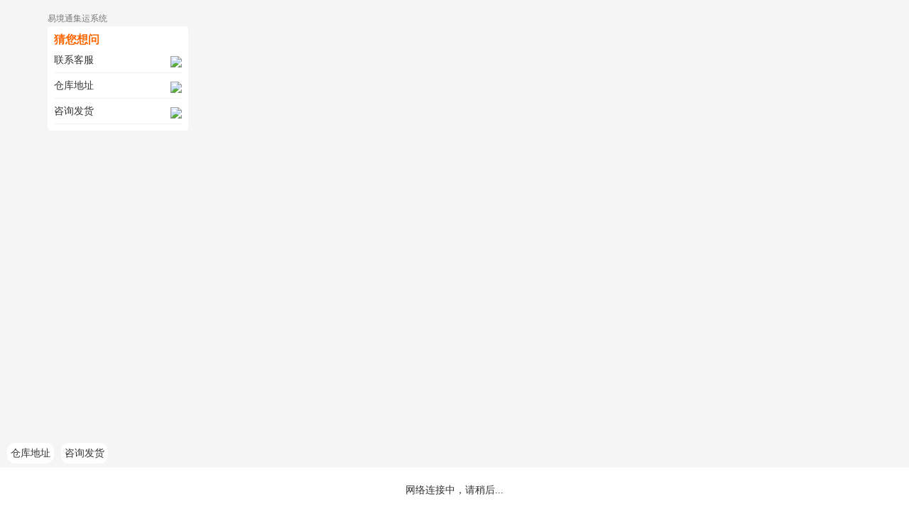

--- FILE ---
content_type: text/html; charset=utf-8
request_url: https://906.kjwlxt.com/mobile/kf.php
body_size: 45134
content:
<!DOCTYPE html>
<html lang="en">
<head>
    <meta charset="UTF-8">
    <title>在线客服_易境通集运系统</title>
    <meta name="viewport" content="width=device-width, initial-scale=1.0, maximum-scale=1.0, user-scalable=0" />
    <meta name="apple-mobile-web-app-capable" content="yes" />
    <meta name="apple-mobile-web-app-status-bar-style" content="black" />
    <meta name="format-detection" content="telephone=no" />
    <style>
        html,body{font-size: 0.95rem;font-family:'Arial Normal', 'Arial';color: #333;-webkit-text-size-adjust: none;}
        *{margin: 0;padding: 0}
        .dialog{
            width: 100%;
            height: 100vh;
            background: #f5f5f5;
            display: flex;
            flex-direction: column;

        }
        .dialog_center{
            width: 100%;
            overflow-x: hidden;
            overflow-y: auto;
            padding: 0 0.8rem;
            box-sizing: border-box;
            flex: 1;
        }
        .dialog_list{
            margin-bottom: 20px;
        }
        .dialog_time{
            text-align: center;
            padding:1.5rem 0 1rem 0;
        }
        .dialog_L{
            padding-top: 1.2rem;
            overflow: hidden;
        }
        .dialog_Limg{
            width: 2.8rem;
            float: left;
        }
        .dialog_Lhead{
            float: left;
            width: 2.5rem;
            height: 2.5rem;
            border-radius: 0.3rem;
            border:0px;
        }

        .dialog_Lwz{
            width: 80%;
            float: left;
        }
        .dialog_Ln{
            font-size: 0.8rem;
            padding-left: 0.8rem;
            padding-bottom: 0.1rem;
            color: #777;
        }
        .dialog_Lname{
            display: inline-block;
            max-width: 75%;
            overflow: hidden;
            text-overflow: ellipsis;
            white-space: nowrap;
            vertical-align: middle;
        }
        .dialog_Ltime{
            padding-left: 0.6rem;
            vertical-align: middle;
        }
        .dialog_Licon{
            float: left;
            width: 0.5rem;
            margin-top: 1rem;
            margin-left: 0.3rem;
        }

        .dialog_Lwz_in{
            max-width: 90%;
            float: left;
            background: #fff;
            border-radius: 0.3rem;
            padding: 0.6rem;
            box-sizing: border-box;
            word-break: break-word;
            /*margin-left: -0.3rem;*/
        }
        .dialog_rimg{
            width: 2.8rem;
            float: right;
        }
        .dialog_rhead{
            float: right;
            width: 2.5rem;
            height: 2.5rem;
            border-radius: 0.3rem;
            border:0px;
        }

        .dialog_rwz{
            width: 80%;
            float: right;
        }
        .dialog_ricon{
            float: right;
            width: 0.5rem;
            margin-top: 1rem;
            /*margin-left: 0.3rem;*/
        }
        .dialog_rwz_in{
            max-width: 90%;
            float: right;
            background: #95EB6C;
            border-radius: 0.3rem;
            padding: 0.6rem;
            box-sizing: border-box;
            word-break: break-word;
            /*margin-right: -0.3rem;*/
        }

        .dialog_b,.dialog_c{
            left:0;
            bottom:0;
            width: 100%;
            height: 4rem;
            background: #fff;
            padding: 0.6rem 1.2rem;
            box-sizing: border-box;
            display: flex;
        }
        .dialog_bin{
            /*width: 80%;
            float: left;*/
            height: 2.5rem;
            border:1px solid #e4e4e4;
            border-radius: 0.2rem;
            padding-left: 1rem;
            flex: 1;
        }
        #up_img{
            cursor: pointer;
            margin-right: 5px;
            height: 36px;
        }
        .dialog_btn{
            /*float: right;*/
            background-color: transparent;
            border:none;
            width: 15%;
            height: 2.5rem;
            background: #0088ff;
            border-radius: 0.2rem;
            color: #fff;
            margin-left: 0.6rem;
            -webkit-appearance: none;
        }
        .dialog_date{
            width: 8rem;
            margin: auto;
            background: #ccc;
            text-align: center;
            border-radius: 0.6rem;
            color: #fff;
        }
        .dialog_Lwz_in img,.dialog_rwz_in img{
            max-width: 100%;
        }
        #up_img{
            width: 30px;
            height: 30px;
            margin-top: 7px;
            cursor: pointer;
            margin-right: 0.6rem;
            cursor: pointer;
        }
        #ts_tit{
            width: 100%;
            font-size: 16px;
            font-weight: bold;
            
            color: #ff6600;
        }
        .list_ts {
            border-bottom: 1px solid #f2f2f2;
            min-width: 180px;
            cursor: pointer;
            line-height: 35px;
        }
        .list_ts img{
            display: inline-block;
            float: right;
            height: 15px;
            margin-top: 12px;
        }
        #zd{
            width:100%;
            min-height:35px;
            /*line-height: 35px;*/
            overflow-x: auto;
            white-space: nowrap;
        }
        #zd::-webkit-scrollbar{height:0;width:0.3rem;background-color: #f1f1f1;}
        #zd::-webkit-scrollbar-thumb{
            background-color:#c1c1c1;
            border-radius: 6px;
        }
        #zd .zd_list{
            background: #fff;
            padding: 5px;
            box-sizing: border-box;
            border-radius: 11px;
            display: inline-block;
            margin-left: 10px;
            cursor: pointer;
        }
    </style>
</head>
<audio id="audio" src="" autoplay="true"></audio>
<body>
<div class="dialog">
    <div class="dialog_center">
        <div class="dialog_list">

        </div>
    </div>

    <div id="zd" style="display: none;">
        
    </div>
    <div class="dialog_b" style="display:none;">
                <img src="themes/default/images/file_up.png?2" alt="" id="up_img">
                <input type="file" id="up_file" value="" accept=".jpg,.png,.gif,.xls,.xlsx,.doc,.docx" style="display: none;" multiple>

        <input type="text" class="dialog_bin">
        <input type="hidden" id="page_count" value="1">
        <input type="hidden" id="page" value="1">
        <input type="hidden" id="log_id" value="0">
        <input type="hidden" id="log_key" value="">
        <input type="button" value="发送" class="dialog_btn">
    </div>
    <div class="dialog_c" style="text-align: center;">
        <div style="flex: 1;line-height: 3rem;">网络连接中，请稍后...</div>
    </div>
</div>

<div id="outerbox" style="position: fixed; top: 0; left: 0; background: rgba(0, 0, 0, 0.7); z-index:2; width:100%;height:100%;display: none;">
    <div id="innerbox" style="position: absolute;">
        <img id="bigimg" style="border: 5px solid #fff;" src="" />
    </div>
</div>
<script src="themes/default/js/jquery-1.10.1.min.js"></script>
<script src="/jiyunabc/js/showdown.min.js"></script>
<script>
    function show_msg(msg){
        var ht1='<div class="dialog_L"><div class="dialog_Limg">\n<img class="dialog_Lhead" src="https://906.kjwlxt.com/themes/default//images/vip_01.jpg" alt="">\n</div>\n<div class="dialog_Lwz">\n<p class="dialog_Ln"><span class="dialog_Lname">易境通集运系统</span><span class="dialog_Ltime">&nbsp;</span></p>\n<img class="dialog_Licon" src="https://906.kjwlxt.com/themes/default/images/dialog_icon02.png" alt="">\n<div class="dialog_Lwz_in" data-id="0" data-img="0">'+msg+'</div>\n</div></div>';
        $('.dialog_list').append(ht1);
        var sh=$('.dialog_list').height();
        $(".dialog_center").animate({scrollTop:sh}, 100);
    }
    $(document).ready(function () {
        //处理移动端的返回处理
       /* var st=$('#kf_main',parent.document).css('display');
        if (st!='none') {
            window.history.pushState(null, null, "#");
            window.addEventListener("popstate", function(e) {
                window.history.pushState(null, null, "#");
                $('#kf_main',parent.document).hide();
            });
        }*/
        

        //生成秘钥传输
        var log_key=randomString(32);
        $('#log_key').val(log_key);

        var wsUrl ="wss://chat.cnbeetle.com/wss";
        var ws = new WebSocket(wsUrl);
        var uid="";
        var zid="GGtKq5QMFNm3OOx7iMEJQ1fh3b6vcblC";
        var sale_id="";
        var user_photo="https://906.kjwlxt.com/themes/default/images/vip_01.jpg";
        var user_name="";
        var oid="";
        var agent_key="9999";
        var web_name="易境通集运系统";
        var log_date=[];//聊天日期数组
        var lockReconnect = false; //避免重复连接
        var zdhf=1;//自动回复状态，1为开启2关闭
        ws.onopen = function() {
            
        };
        ws.onerror = function(event) {
            wllj(0);//网络连接处理
            // console.log('websocket服务出错了');
            reconnect(wsUrl);
        };
        ws.onclose = function(event) {
            wllj(0);//网络连接处理
            // console.log('websocket服务关闭了');
            reconnect(wsUrl);
        };
        ws.onmessage = function(e) {
             on_msg(e);
        };
        $(".dialog_bin").keyup(function(e){
            if(e.keyCode == 13){
                check_value();
            }
        });
        $('.dialog_btn').click(function () {
            check_value();
        });
        function sanitizeInput(input) {
            const map = {
                '&': '&amp;',
                '<': '&lt;',
                '>': '&gt;',
                '"': '&quot;',
                "'": '&#39;',
                '/': '&#x2F;'
            };
            const reg = /[&<>"'/]/ig;
            return input.replace(reg, (match) => map[match]);
        }
        function check_value() {
             var content= sanitizeInput($('.dialog_bin').val());
            if (content.replace(/(^\s*)|(\s*$)/g, "")==''){
                alert('发送内容不能为空');
                $('.dialog_bin').val('');
            } else{
                var msg_key=randomString(16);
                var lt_html ='<div class="dialog_L"><div class="dialog_rimg">\n' +
                    '                <img class="dialog_rhead" src="'+user_photo+'" alt="">\n' +
                    '            </div>\n' +
                    '            <div class="dialog_rwz">\n' +
                    '                <img class="dialog_ricon" src="https://906.kjwlxt.com/themes/default/images/dialog_icon01.png" alt="">\n' +
                    '                <div class="dialog_rwz_in" id="'+msg_key+'" data-id="" data-img="0">\n' +
                    content +
                    '                </div>\n' +
                    '            </div></div>';
                $('.dialog_list').append(lt_html);
                $('.dialog_bin').val('');
                // var sh=$('.dialog_list').height();
                // $(".dialog_center").animate({scrollTop:sh}, 100);
                setTimeout(function(){
                    var sh = $('.dialog_list').height();
                    $(".dialog_center").animate({scrollTop: sh}, 100);
                },1000);
                send_msg('',content,0,msg_key);
            }
            return false;
        }
        //获取回复列表
        var formData1 = new FormData();
        formData1.append('act',"get_hf_list");
        $.ajax({
            url:'kf.php',
            type: 'POST',
            data: formData1,
            //这两个设置项必填
            contentType: false,
            processData: false,
            success:function(data){              
                var result = JSON.parse(data);
                if (result.status==1) {
                    var list_zd=result.list_zd;
                    var list_ts=result.list_ts;
                    if (list_zd.length>0) {
                        var zd_h='';
                        for (var i = 0; i < list_zd.length; i++) {
                            zd_h += '<div class="zd_list" onclick="show_msg(\''+list_zd[i]['content']+'\')">'+list_zd[i]['title']+'</div>';
                        }
                        
                        if (zd_h) {
                            $('#zd').html(zd_h);
                            $('#zd').show();
                        }
                    }
                    if (list_ts.length>0) {
                        var ts_h='<div class="dialog_L"><div class="dialog_Limg">\n<img class="dialog_Lhead" src="https://906.kjwlxt.com/themes/default//images/vip_01.jpg" alt="">\n</div>\n<div class="dialog_Lwz">\n<p class="dialog_Ln"><span class="dialog_Lname">' + web_name + '</span><span class="dialog_Ltime">&nbsp;</span></p>\n<img class="dialog_Licon" src="https://906.kjwlxt.com/themes/default/images/dialog_icon02.png" alt="">\n<div class="dialog_Lwz_in" data-id="0" data-img="0"><div id="ts_tit">猜您想问</div>\n';
                        for (var i = 0; i < list_ts.length; i++) {
                            ts_h += '<div class="list_ts" onclick="show_msg(\''+list_ts[i]['content']+'\')">'
                            +list_ts[i]['title']+'<img src="https://906.kjwlxt.com/themes/default/images/next-page.png"></div>';
                        }
                        ts_h += '</div>\n</div></div>';
                        $('.dialog_list').append(ts_h);
                    }
                }
            }
        });
        //获取回复列表-end
        //上滑加载历史记录
        $('.dialog_center').scroll(function () {
            var tt=$(this).scrollTop();
            var page=$('#page').val();
            var page_count=$('#page_count').val();
            //滑动到顶部加载
            if (tt==0 && page<page_count){
                $('#page').val(parseInt(page)+1);
                send_msg('get_history_log','',0,'');
            }
        });
        //网络连接处理
        function wllj(status) {
            if (status==1) {
                $('.dialog_c').hide();
                $('.dialog_b').show();
            }else{
                $('.dialog_b').hide();
                $('.dialog_c').show();
            }
        }
        //
        function on_msg(e){
            // alert("收到服务端的消息：" + e.data);
            var data=e.data;
            try{
                var obj = JSON.parse(data);
            }catch (e) {
                return false;
            }
            if (obj.type=='system') {//出现错误
                alert(obj.message);
            }else if (obj.type=='start'){
                wllj(1);//网络连接处理
                if (uid==''){//没有登录的会员设置会员号
                    uid=localStorage.getItem('uuid');
                    if (uid=='' || uid==null){
                        user_name=randomString(8);
                        uid=obj.client_id;
                        oid=obj.oid;
                        localStorage.setItem('uname',user_name);
                        localStorage.setItem('uuid',uid);
                        localStorage.setItem('uoid',oid);
                    }else{
                        user_name=localStorage.getItem('uname');
                        oid=localStorage.getItem('uoid');
                    }
                }else{
                    var uname=localStorage.getItem('uuid');
                    if (uname) {//如果存在之前聊天数据更新到对应会员名下
                        send_msg('update_user',uname,0);
                    }
                }
                send_msg('get_history_log','',0,'');
            }else if (obj.type=='get_history_log'){
                var list=obj.list;
                var res_key=obj.log_key;
                if (res_key == log_key) {
                    var lt_html = '<div class="log_st"></div>';
                    for (var i = 0; i < list.length; i++) {
                        // if (list[i]['is_image']=='1') {
                        //     list[i]['content']='<img src="'+list[i]['content']+'" />';
                        // }
                        if (list[i]['is_image']!='0') {
                            if (list[i]['is_image']=='1') {
                                if (1758612024>list[i]['addtime1']) {
                                    list[i]['content']='<img src="themes/default/images/image_old.png" />';
                                }else{
                                    list[i]['content']='<img src="'+list[i]['content']+'" />';
                                }
                                
                            }else{//其他类型文件
                                var arr=list[i]['content'].split('/');
                                var fileName=arr[arr.length-1];
                                if (1758612024>list[i]['addtime1']) {
                                    list[i]['content']='<a href="javascript:alert(\'文件已失效，文件有限期为90天\');"><img src="themes/default/images/file_'+list[i]['is_image']+'.png" /></a>';
                                }else{
                                    list[i]['content']='<a href="'+list[i]['content']+'" download="'+fileName+'" ><img src="themes/default/images/file_'+list[i]['is_image']+'.png" /></a>';
                                }
                                
                            }
                        }
                        if (log_date.indexOf(list[i]['date']) == -1){
                            lt_html +='<div class="dialog_L"><div class="dialog_date">\n' +
                                list[i]['date']+'\n' +
                                '            </div></div>';
                            log_date.push(list[i]['date']);
                        }
                        if (list[i]['sender'] == oid) {
                            lt_html += '<div class="dialog_L"><div class="dialog_rimg">\n' +
                                '                <img class="dialog_rhead" src="' + list[i]['sender_info']['photo'] + '" alt="">\n' +
                                '            </div>\n' +
                                '            <div class="dialog_rwz">\n' +
                                '                <img class="dialog_ricon" src="https://906.kjwlxt.com/themes/default/images/dialog_icon01.png" alt="">\n' +
                                '                <div class="dialog_rwz_in" data-id="'+list[i]['id']+'" data-img="'+list[i]['is_image']+'">\n' +
                                list[i]['content'] +
                                '                </div>\n' +
                                '            </div></div>';
                        } else {
                            lt_html += '<div class="dialog_L"><div class="dialog_Limg">\n' +
                                '                <img class="dialog_Lhead" src="' + list[i]['sender_info']['photo'] + '" alt="">\n' +
                                '            </div>\n' +
                                '            <div class="dialog_Lwz">\n' +
                                '                <p class="dialog_Ln"><span class="dialog_Lname">' + list[i]['sender_info']['name'] + '</span><span class="dialog_Ltime">' + list[i]['addtime'] + '</span></p>\n' +
                                '                <img class="dialog_Licon" src="https://906.kjwlxt.com/themes/default/images/dialog_icon02.png" alt="">\n' +
                                '                <div class="dialog_Lwz_in" data-id="'+list[i]['id']+'" data-img="'+list[i]['is_image']+'">\n' +
                                list[i]['content'] +
                                '                </div>\n' +
                                '            </div></div>';
                        }
                    }
                    $('#page_count').val(obj.page_count);
                    if(list[0]){
                        $('#log_id').val(list[0]['id']);
                    }
                    $('.dialog_list').prepend(lt_html);
                    var page=$('#page').val();
                    if (page=='1'){
                        // var sh=$('.dialog_list').height();
                        // $(".dialog_center").animate({scrollTop:sh}, 100);
                        setTimeout(function(){
                            var sh = $('.dialog_list').height();
                            $(".dialog_center").animate({scrollTop: sh}, 100);
                        },500);
                    }else{
                        $(".dialog_center").animate({scrollTop:$(".log_st:eq(1)").offset().top-30}, 0);
                    }
                    //更新外部弹窗提醒数字
                    var wd_num=obj.wd_num;
                    if (wd_num>0) {
                        $('#xx_num',parent.document).html(wd_num);
                        $('#xx_num',parent.document).show();
                    }
                }
            }else if (obj.type=='kf'){ 
                var converter = new showdown.Converter();
                converter.setOption('tables', true);
                converter.setOption('smoothLivePreview', true);
                converter.setOption('emoji', true);
                converter.setOption('underline', true);
                converter.setOption('strikethrough', true);
                converter.setOption('literalMidWordUnderscores', true);
                converter.setOption('simplifiedAutoLink', true);
                converter.setOption('parseImgDimensions', true);
                obj.message = converter.makeHtml(obj.message.replaceAll("<br/>","\n"))

                document.getElementById("audio").src="https://906.kjwlxt.com/themes/default/images/new_msg.wav";
                // if (obj.is_img=='1') {
                //     obj.message='<img src="'+obj.message+'" />';
                // }
                if (obj.is_img!='0') {
                    if (obj.is_img=='1') {
                        obj.message='<img src="'+obj.message+'" />';
                    }else{//其他类型文件
                        var arr=obj.message.split('/');
                        var fileName=arr[arr.length-1];
                        obj.message='<a href="'+obj.message+'" download="'+fileName+'" ><img src="themes/default/images/file_'+obj.is_img+'.png" /></a>';
                    }
                }
                if (obj.zdhf=='1') {
                    obj.message=obj.message+'<a href="javascript:;" class="zthf_close">不再提醒</a>';
                }
                obj.message = obj.message.replaceAll("&lt;br/&gt;","<br/>")
                var lt_html ='<div class="dialog_L"><div class="dialog_Limg">\n' +
                    '                <img class="dialog_Lhead" src="'+obj.photo+'" alt="">\n' +
                    '            </div>\n' +
                    '            <div class="dialog_Lwz">\n' +
                    '                <p class="dialog_Ln"><span class="dialog_Lname">'+obj.name+'</span><span class="dialog_Ltime">'+obj.date +'</span></p>\n' +
                    '                <img class="dialog_Licon" src="https://906.kjwlxt.com/themes/default/images/dialog_icon02.png" alt="">\n' +
                    '                <div class="dialog_Lwz_in" data-id="'+obj.id+'" data-img="'+obj.is_img+'">\n' +
                    obj.message +
                    '                </div>\n' +
                    '            </div></div>';
                $('.dialog_list').append(lt_html);
                var sh=$('.dialog_list').height();
                $(".dialog_center").animate({scrollTop:sh}, 100);
                //更新外部弹窗提醒数字
                var st=$('#kf_main',parent.document).css('display');
                // console.log(st);
                if (st=='none') {
                    var wd_z=$('#xx_num',parent.document).html();
                    if (wd_z=='0') {
                        $('#xx_num',parent.document).html('1');
                        $('#xx_num',parent.document).show();
                    }else{
                        $('#xx_num',parent.document).html(parseInt(wd_z)+1);
                    }
                }else{
                    var formData = new FormData();
                    formData.append('act',"update_log");
                    formData.append('uid',uid);
                    $.ajax({
                            url:'kf.php',
                            type: 'POST',
                            data: formData,
                            //这两个设置项必填
                            contentType: false,
                            processData: false,
                            success:function(data){ 
                            }});
                }
            }else if(obj.type=='send_back'){//发送消息回调绑定消息编号
                var msg_key=obj.msg_key;
                var msg_id=obj.msg_id;
                $('.dialog_center').find('#'+msg_key).attr('data-id',msg_id);
            }else if(obj.type=='del_msg'){//删除消息
                var msg_id=obj.msg_id;
                 $('.dialog_center').find('div[data-id="'+msg_id+'"]').parents('.dialog_L').remove();
            }
        }
        //上传图片
        $('#up_img').click(function() {
            $('#up_file').trigger("click");
        });
        function getFileBase(file){
            return new Promise((res) => {
                var reader = new FileReader();
                reader.readAsDataURL(file);  
                reader.onload = function(){
                    base64Code=this.result;
                    res(base64Code);
                }
            });
        }
        $('#up_file').change(function() {
            var file=document.getElementById("up_file").files;
            update_file(file);
        });
        async function update_file(file) {
            var formData = new FormData();
            var sxlx=["image\/jpeg","image\/png","image\/gif","application\/vnd.ms-excel","application\/vnd.openxmlformats-officedocument.spreadsheetml.sheet","application\/msword","application\/vnd.openxmlformats-officedocument.wordprocessingml.document"];
            var scdx=2;
            let pList = [];
            for (var i = 0; i < file.length; i++) {
                //限定上传文件的类型，判断是否是图片类型
                if (sxlx.indexOf(file[i].type)!=-1) {
                    var size=file[i].size/1024/1024;
                    if (size>scdx) {
                        alert("文件最大只能上传"+scdx+"M");
                        continue;
                    }else{
                        var res=await getFileBase(file[i]);
                        pList.push(res);
                        formData.append('hide_img[]',res);
                    }
                }else{
                    alert("只能选择以下类型文件：.jpg,.png,.gif,.xls,.xlsx,.doc,.docx");
                    continue;
                } 
            }
            if (pList.length>0) {
                formData.append('act',"up_file");
                $.ajax({
                    url:'kf.php',
                    type: 'POST',
                    data: formData,
                    //这两个设置项必填
                    contentType: false,
                    processData: false,
                    success:function(data){              
                        var result = JSON.parse(data);
                        for (var i = 0; i < result.length; i++) {
                            var content=result[i].src;
                            var file_type=result[i].file_type;
                            if (content) {
                                var msg_key=randomString(16);
                                if (file_type=='1') {
                                    var lt_html ='<div class="dialog_L"><div class="dialog_rimg">\n' +
                                    '                <img class="dialog_rhead" src="'+user_photo+'" alt="">\n' +
                                    '            </div>\n' +
                                    '            <div class="dialog_rwz">\n' +
                                    '                <img class="dialog_ricon" src="themes/default/images/dialog_icon01.png" alt="">\n' +
                                    '                <div class="dialog_rwz_in" id="'+msg_key+'" data-id="" data-img="1">\n' +
                                    '<img src="'+content+'" >' +
                                    '                </div>\n' +
                                    '            </div></div>';
                                }else{
                                    var arr=content.split('/');
                                    var fileName=arr[arr.length-1];
                                    var lt_html ='<div class="dialog_L"><div class="dialog_rimg">\n' +
                                    '                <img class="dialog_rhead" src="'+user_photo+'" alt="">\n' +
                                    '            </div>\n' +
                                    '            <div class="dialog_rwz">\n' +
                                    '                <img class="dialog_ricon" src="themes/default/images/dialog_icon01.png" alt="">\n' +
                                    '                <div class="dialog_rwz_in" id="'+msg_key+'" data-id="" data-img="'+file_type+'">\n' +
                                    '<a href="'+content+'" download="'+fileName+'" ><img src="themes/default/images/file_'+file_type+'.png" ></a>' +
                                    '                </div>\n' +
                                    '            </div></div>';
                                }
                                
                                $('.dialog_list').append(lt_html);
                                $('#up_file').val('');
                                // var sh=$('.dialog_list').height();
                                // $(".dialog_center").animate({scrollTop:sh}, 100);
                                setTimeout(function(){
                                    var sh = $('.dialog_list').height();
                                    $(".dialog_center").animate({scrollTop: sh}, 100);
                                },1000);
                                send_msg('',content,file_type,msg_key);
                            }else{
                                alert("上传失败，请重新上传");
                            }    
                        }
                    }
                });
            }
           
        }
        //查找dialog_bin元素,检测当粘贴时候,
        document.querySelector('.dialog_bin').addEventListener('paste', function(e) {   
            //判断是否是粘贴图片
            if (e.clipboardData && e.clipboardData.items[0].type.indexOf('image') > -1) 
            {
                var that     = this,
                    file     = e.clipboardData.items[0].getAsFile();
                var formData = new FormData();
                formData.append('act',"up");
                formData.append('file',file);
                $.ajax({
                    url:'kf.php',
                    type: 'POST',
                    data: formData,
                    //这两个设置项必填
                    contentType: false,
                    processData: false,
                    success:function(data){    
                        var msg_key=randomString(16);          
                        var result = JSON.parse(data);
                        var content=result.img; 
                        var lt_html ='<div class="dialog_L"><div class="dialog_rimg">\n' +
                            '                <img class="dialog_rhead" src="'+user_photo+'" alt="">\n' +
                            '            </div>\n' +
                            '            <div class="dialog_rwz">\n' +
                            '                <img class="dialog_ricon" src="themes/default/images/dialog_icon01.png" alt="">\n' +
                            '                <div class="dialog_rwz_in" id="'+msg_key+'" data-id="" data-img="1">\n' +
                            '<img src="'+content+'" >' +
                            '                </div>\n' +
                            '            </div></div>';
                        $('.dialog_list').append(lt_html);
                        $('#up_file').val('');
                        // var sh=$('.dialog_list').height();
                        // $(".dialog_center").animate({scrollTop:sh}, 100);
                        setTimeout(function(){
                            var sh = $('.dialog_list').height();
                            $(".dialog_center").animate({scrollTop: sh}, 100);
                        },1000);
                        send_msg('',content,1,msg_key);
                    }
                });      
            }
        }, false);
        //上传图片-end
        //发送消息
        function send_msg(act,message,is_img,msg_key) {
            var page=$('#page').val();
            var log_id=$('#log_id').val();
            var log_key=$('#log_key').val();
            if (user_name=='') {
                user_name=localStorage.getItem("uname");
            }
            var str='{"act":"'+act+'","uid":"'+uid+'","message":"'+message+'","zid":"'+zid+'","sale_id":"'+sale_id+'","name":"'+user_name+'","photo":"'+user_photo+'","page":"'+page+'","log_id":"'+log_id+'","log_key":"'+log_key+'","is_img":"'+is_img+'","agent_key":"'+agent_key+'","msg_key":"'+msg_key+'","zdhf":"'+zdhf+'","web_name":"'+web_name+'"}';
            ws.send(str);
			 var str2='{"uid":"'+uid+'","message":"'+message+'","zid":"'+zid+'","sale_id":"'+sale_id+'","name":"'+user_name+'","photo":"'+user_photo+'","page":"'+page+'","log_id":"'+log_id+'","log_key":"'+log_key+'","is_img":"'+is_img+'","agent_key":"'+agent_key+'"}';
             if(act=='')
			{
			  send_qywx(str2);
			}
	    }
		//推送消息到企业微信
		function send_qywx(str)
		{
			//console.log(str);
		  $.ajax({
				 url:"kf.php?act=send_msn",
				 data: str,
				 type:'post',
				 success:function(res){
				 },
				 error:function(error){
					 
				 }
				 })
		}
        //生成随机秘钥
        function randomString(length) {
            var str = '0123456789abcdefghijklmnopqrstuvwxyzABCDEFGHIJKLMNOPQRSTUVWXYZ';
            var result = '';
            for (var i = length; i > 0; --i)
                result += str[Math.floor(Math.random() * str.length)];
            return result;
        }
        function reconnect(url) {
            if (lockReconnect) return;
            lockReconnect = true;
            //没连接上会一直重连，设置延迟避免请求过多
            setTimeout(function() {
                try{
                   ws=new WebSocket(wsUrl); 
                   ws.onerror = function(event) {
                        wllj(0);//网络连接处理
                        // console.log('websocket服务出错了');
                        reconnect(wsUrl);
                    };
                    ws.onclose = function(event) {
                        wllj(0);//网络连接处理
                        // console.log('websocket服务关闭了');
                        reconnect(wsUrl);
                    };
                    ws.onmessage = function(e) {
                         on_msg(e);
                    };
               }catch(a){

               }
                
                lockReconnect = false;
            }, 1000);
        }


        //遮罩层图片位置
        function imgShow(outerbox, innerbox, bigimg, _this) {
            var src = _this.attr("src");//获取当前点击的pimg元素中的src属性 
            $(bigimg).attr("src", src);//设置#bigimg元素的src属性 
            $(bigimg).attr("src", src).load(function() {
                var windowW = $(window).width();//获取当前窗口宽度
                var windowH = $(window).height();//获取当前窗口高度  
                var realWidth = this.width;//获取图片真实宽度 
                var realHeight = this.height;//获取图片真实高度 
                var imgWidth, imgHeight;
                var scale = 0.8;//缩放尺寸，当图片真实宽度和高度大于窗口宽度和高度时进行缩放 
                if (realHeight > windowH * scale) {//判断图片高度 
                    imgHeight = windowH * scale;//如大于窗口高度，图片高度进行缩放 
                    imgWidth = imgHeight / realHeight * realWidth;//等比例缩放宽度
                    if (imgWidth > windowW * scale) {//如宽度仍大于窗口宽度 
                        imgWidth = windowW * scale;//再对宽度进行缩放 
                        imgHeight = imgWidth / realWidth * realHeight;//等比例缩放高度 
                    }
                } else if (realWidth > windowW * scale) {//如图片高度合适，判断图片宽度 
                    imgWidth = windowW * scale;//如大于窗口宽度，图片宽度进行缩放 
                    imgHeight = imgWidth / realWidth * realHeight;//等比例缩放高度 
                } else {//如果图片真实高度和宽度都符合要求，高宽不变 
                    imgWidth = realWidth;
                    imgHeight = realHeight;
                }
                $(bigimg).css("width", imgWidth);//以最终的宽度对图片缩放 
                var w = (windowW - imgWidth) / 2;//计算图片与窗口左边距 
                var h = (windowH - imgHeight) / 2;//计算图片与窗口上边距 
                $(innerbox).css({"top" : h,"left" : w});//设置#innerdiv的top和left属性 
                $(outerbox).css('z-index',2);
                $(outerbox).fadeIn("fast");//淡入显示#outerdiv及.pimg 
            });
            $(outerbox).click(function() {//再次点击淡出消失弹出层 
                $(outerbox).css('z-index',0);
                $(outerbox).fadeOut("fast");
            });
            
        }

        $('.dialog_center').on('click','.dialog_Lwz_in img',function() {
            var file_type=$(this).parents('.dialog_Lwz_in').attr("data-img");
            if (file_type=='1') {
                var _this = $(this); //将当前点击的图片元素作为_this传入函数
                imgShow('#outerbox', '#innerbox', '#bigimg', _this);
                img_move();
            }           
        });
        $('.dialog_center').on('click','.dialog_rwz_in img',function() {
            var file_type=$(this).parents('.dialog_rwz_in').attr("data-img");
            if (file_type=='1') {
                var _this = $(this); //将当前点击的图片元素作为_this传入函数
                imgShow('#outerbox', '#innerbox', '#bigimg', _this);
                img_move();
            }
        });
        //关闭自动回复
        $('.dialog_center').on('click','.zthf_close',function() {
            if (zdhf==1) {
                if(confirm('是否关闭本次会话的自动回复？')){
                    zdhf=2;
                    $('.dialog_center').find('.zthf_close').css("color","#ccc");
                }
            }else{
                return false;
            }
            
        });
        function img_move(){
            //移动端手指移动事件,如果不需要移动端手指事件,这一部分内容可以不加,只要上面两行代码以及imgShow()事件
            var eleImg = document.querySelector('#innerbox');
            var store = {scale : 1};
            //定义移动端的初始位置
            var position_top, position_left,pageX,pageY;
            // 缩放事件的处理
            //事件开始
            eleImg.addEventListener('touchstart', function(event) { 
                event.preventDefault();//阻止默认事件，防止底部内容滚动
                //在触屏设备下，要判断是单指还是多指操作，可以通过event.touches数组对象的长度判断。
                var touches = event.touches;
                var events = touches[0];//单指
                var events2 = touches[1];//双指
                if (touches.length == 1) {   //单指操作                         
                    pageX = Number(events.pageX);
                    pageY = Number(events.pageY);
                    store.moveable = true;
                    var _obj = $('#innerbox');
                    //  .css获取的值是字符串
                    position_left = parseFloat(_obj.css('left').split('px'));
                    position_top = parseFloat(_obj.css('top').split('px'));
                } else {
                    // 第一个触摸点的坐标
                    store.pageX = events.pageX;
                    store.pageY = events.pageY;
                    store.moveable = true;
                    if (events2) {
                        store.pageX2 = events2.pageX;
                        store.pageY2 = events2.pageY;
                    }
                    store.originScale = store.scale || 1;
                }
            },{passive: false}); //passive: false必须加上,否则控制台报错
            //开始移动
            document.addEventListener('touchmove', function(event) {              
                if (!store.moveable) {
                    return;
                }
                event.preventDefault();//阻止默认事件，防止底部滚动
                var touches = event.touches;
                var events = touches[0];
                var events2 = touches[1];
                if (touches.length == 1) {
                    var pageX2 = Number(events.pageX);
                    var pageY2 = Number(events.pageY);
                    //控制图片移动
                    $('#innerbox').css({
                        'top': position_top + pageY2 - pageY + 'px',
                        "left": position_left + pageX2 - pageX + 'px'
                    })
                } else {
                    // 双指移动
                    if (events2) {
                        // 第2个指头坐标在touchmove时候获取
                        if (!store.pageX2) {
                            store.pageX2 = events2.pageX;
                        }
                        if (!store.pageY2) {
                            store.pageY2 = events2.pageY;
                        }
                        // 获取坐标之间的距离
                        var getDistance = function(start, stop) {
                            //用到三角函数
                            return Math.hypot(stop.x - start.x,stop.y - start.y);
                        };
                        // 双指缩放比例计算
                        var zoom = getDistance({x : events.pageX,y : events.pageY}, {x : events2.pageX,y : events2.pageY}) / getDistance({x : store.pageX, y : store.pageY}, {x : store.pageX2,y : store.pageY2});
                        // 应用在元素上的缩放比例
                        var newScale = store.originScale * zoom;
                        // 最大缩放比例限制
                        // if (newScale > 5) {
                        //     newScale = 5;
                        // }
                        // 记住使用的缩放值
                        store.scale = newScale;
                        // 图像应用缩放效果
                        eleImg.style.transform = 'scale('+ newScale + ')';
                    }
                }
            },{passive: false});
            document.addEventListener('touchend', function() {
                store.moveable = false;
                delete store.pageX2;
                delete store.pageY2;
            });
            document.addEventListener('touchcancel', function() {
                store.moveable = false;
                delete store.pageX2;
                delete store.pageY2;
            });
        }
    });
        
</script>
</body>
</html>

--- FILE ---
content_type: text/html; charset=utf-8
request_url: https://906.kjwlxt.com/mobile/kf.php
body_size: 353
content:
{"status":1,"list_zd":[{"title":"\u4ed3\u5e93\u5730\u5740","content":"\u4ed3\u5e93\u5730\u5740"},{"title":"\u54a8\u8be2\u53d1\u8d27","content":"\u65e5\u672c\u53d1\u8d27\u6d4b\u8bd5\u56de\u590d"}],"list_ts":[{"title":"\u8054\u7cfb\u5ba2\u670d","content":"\u8054\u7cfb\u5ba2\u670d\u81ea\u52a8\u4ecb\u5165"},{"title":"\u4ed3\u5e93\u5730\u5740","content":"\u4ed3\u5e93\u5730\u5740"},{"title":"\u54a8\u8be2\u53d1\u8d27","content":"\u65e5\u672c\u53d1\u8d27\u6d4b\u8bd5\u56de\u590d"}],"message":"\u83b7\u53d6\u6210\u529f"}